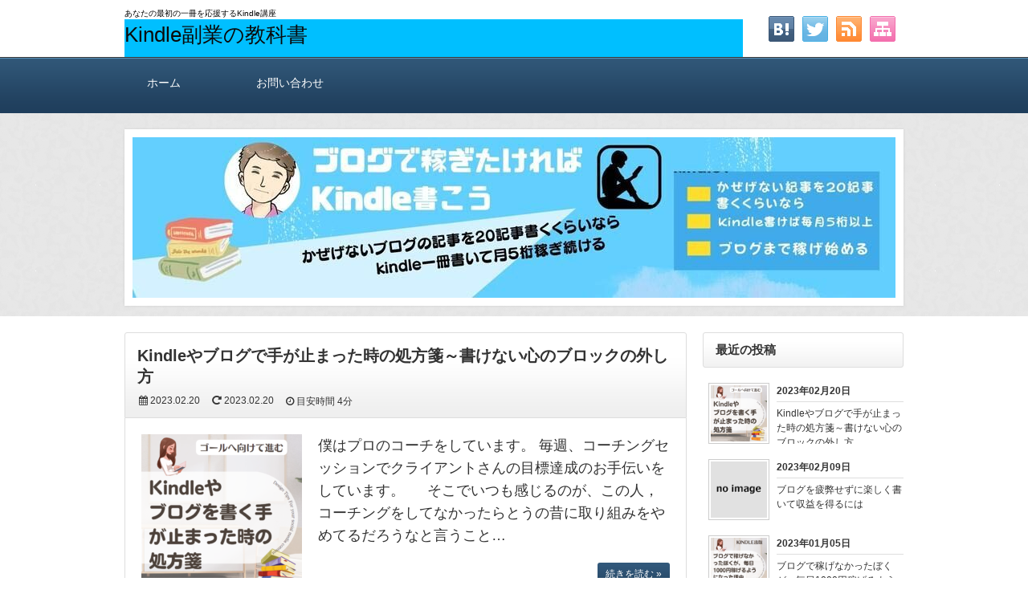

--- FILE ---
content_type: text/html; charset=UTF-8
request_url: https://conoblo.com/
body_size: 14623
content:
<!DOCTYPE html>
<html lang="ja"
	prefix="og: https://ogp.me/ns#" >
<head>
<!-- Global site tag (gtag.js) - Google Analytics -->
<script async src="https://www.googletagmanager.com/gtag/js?id=UA-125492109-1"></script>
<script>
  window.dataLayer = window.dataLayer || [];
  function gtag(){dataLayer.push(arguments);}
  gtag('js', new Date());

  gtag('config', 'UA-125492109-1');
</script>




<meta charset="UTF-8" />
<link rel='dns-prefetch' href='//ajax.googleapis.com' />
<link rel='dns-prefetch' href='//use.fontawesome.com' />
<link rel='dns-prefetch' href='//maxcdn.bootstrapcdn.com' />
<link rel="alternate" type="application/atom+xml" title="Kindle副業の教科書 Atom Feed" href="https://conoblo.com/feed/atom/" />
<link rel="alternate" type="application/rss+xml" title="Kindle副業の教科書 RSS Feed" href="https://conoblo.com/feed/" />
<link rel="shortcut icon" href="https://conoblo.com/wp-content/uploads/2018/09/fabicon-e1536367279913.png" />
<link rel="stylesheet" href="https://conoblo.com/wp-content/themes/7th_formula/style.css" type="text/css" />
<meta name="viewport" content="width=device-width,initial-scale=1.0">
<link rel="stylesheet" media="all" type="text/css" href="https://conoblo.com/wp-content/themes/7th_formula/tablet.css" />
<link rel="stylesheet" media="all" type="text/css" href="https://conoblo.com/wp-content/themes/7th_formula/smart.css" />
<link href="https://use.fontawesome.com/releases/v5.8.0/css/all.css" rel="stylesheet">
<link href="https://maxcdn.bootstrapcdn.com/font-awesome/4.7.0/css/font-awesome.min.css" rel="stylesheet">
<script src="https://ajax.googleapis.com/ajax/libs/jquery/3.2.1/jquery.min.js"></script>
<link href="https://conoblo.com/wp-content/themes/7th_formula/blue.css" rel="stylesheet" type="text/css" />
<link href="https://conoblo.com/wp-content/themes/7th_formula/shortcode.css" rel="stylesheet" type="text/css" />

<script type="text/javascript" src="https://conoblo.com/wp-content/themes/7th_formula/js/subMenu.js"></script>
<script type="text/javascript" src="https://conoblo.com/wp-content/themes/7th_formula/js/smoothscroll.js"></script>
<script src="https://apis.google.com/js/platform.js" async defer>
  {lang: 'ja'}
</script>

<meta name="description" content="あなたの最初の一冊を応援するKindle講座" />




<!-- OGP -->
<meta property="og:type" content="blog">
<meta property="og:image" content="https://conoblo.com/wp-content/uploads/2022/12/cropped-cropped-title-1.jpg">
<meta property="og:site_name" content="Kindle副業の教科書">
<meta property="og:locale" content="ja_JP" />
<meta property="og:description" content="あなたの最初の一冊を応援するKindle講座">
<meta property="og:title" content="Kindle副業の教科書">
<meta property="og:url" content="https://conoblo.com">
<meta name="twitter:domain" content="conoblo.com">
<meta name="twitter:card" content="summary_large_image" />
<!-- /OGP -->

<style type="text/css">
body {background: FAFAFA;}
h2{font-size: 26px;}
h2 a{color: #0a0a0a;}
#head_banner img {height: 220px;}
.econtent p, .econtent-i p, .econtent-s p, #center_box .textwidget p {
	font-size: 18px;
	margin-bottom: 10px;
}
.econtent, .econtent-i, .econtent-s, #center_box .textwidget {
	font-size: 18px;
}
#center_box .rankingvera p.catch, #center_box .rankingverb td p.catch {
	font-size: 20px;
}
.normal_box p:last-child, .in_img_box p:last-child, .in_img_box2 p:last-child, .Q_black p:last-child, .Q_blue p:last-child, .Q_green p:last-child, .Q_red p:last-child, .Q_pink p:last-child, .Q_orange p:last-child, .A_black p:last-child, .A_blue p:last-child, .A_green p:last-child, .A_red p:last-child, .A_pink p:last-child, .A_orange p:last-child, .Q01_black p:last-child, .Q01_blue p:last-child, .Q01_green p:last-child, .Q01_red p:last-child, .Q01_pink p:last-child, .Q01_orange p:last-child, .A01_black p:last-child, .A01_blue p:last-child, .A01_green p:last-child, .A01_red p:last-child, .A01_pink p:last-child, .A01_orange p:last-child, .fkds_black p:last-child, .fkds_blue p:last-child, .fkds_green p:last-child, .fkds_red p:last-child, .fkds_pink p:last-child, .fkds_orange p:last-child, .check_box_red_s, check_box_black_s p:last-child, .check_box_blue_s p:last-child, .check_box_green_s p:last-child, .check_box_pink_s p:last-child, .check_box_orange_s p:last-child, .check_box_red_r p:last-child, .check_box_black_r p:last-child, .check_box_blue_r p:last-child, .check_box_green_r p:last-child, .check_box_pink_r p:last-child, .check_box_orange_r p:last-child, .check_box_red_w p:last-child, .check_box_black_w p:last-child, .check_box_blue_w p:last-child, .check_box_green_w p:last-child, .check_box_pink_w p:last-child, .check_box_orange_w p:last-child, .point_box_red_s p:last-child, .point_box_black_s p:last-child, .point_box_blue_s p:last-child, .point_box_green_s p:last-child, .point_box_pink_s p:last-child, .point_box_orange_s p:last-child, .point_box_red_r p:last-child, .point_box_black_r p:last-child, .point_box_blue_r p:last-child, .point_box_green_r p:last-child, .point_box_pink_r p:last-child, .point_box_orange_r p:last-child, .point_box_red_w p:last-child, .point_box_black_w p:last-child, .point_box_blue_w p:last-child, .point_box_green_w p:last-child, .point_box_pink_w p:last-child, .point_box_orange_w p:last-child, .box01_black_body p:last-child, .box01_blue_body p:last-child, .box01_green_body p:last-child, .box01_red_body p:last-child, .box01_pink_body p:last-child, .box01_orange_body p:last-child, .box02_black_body p:last-child, .box02_blue_body p:last-child, .box02_green_body p:last-child, .box02_red_body p:last-child, .box02_pink_body p:last-child, .box02_orange_body p:last-child {
	margin-bottom: 0;
}
@media screen and (max-width: 768px){
#head_banner img{ height:auto}
}
</style>

<link href="https://conoblo.com/wp-content/themes/7th_formula/custam.css" rel="stylesheet" type="text/css" />



<title>Kindle副業の教科書 - あなたの最初の一冊を応援するKindle講座</title>

		<!-- All in One SEO 4.1.6.2 -->
		<meta name="description" content="あなたの最初の一冊を応援するKindle講座" />
		<meta name="robots" content="max-image-preview:large" />
		<link rel="canonical" href="https://conoblo.com/" />
		<link rel="next" href="https://conoblo.com/page/2/" />
		<meta property="og:locale" content="ja_JP" />
		<meta property="og:site_name" content="Kindle副業の教科書 - あなたの最初の一冊を応援するKindle講座" />
		<meta property="og:type" content="website" />
		<meta property="og:title" content="Kindle副業の教科書 - あなたの最初の一冊を応援するKindle講座" />
		<meta property="og:description" content="あなたの最初の一冊を応援するKindle講座" />
		<meta property="og:url" content="https://conoblo.com/" />
		<meta name="twitter:card" content="summary" />
		<meta name="twitter:site" content="@conoblo" />
		<meta name="twitter:title" content="Kindle副業の教科書 - あなたの最初の一冊を応援するKindle講座" />
		<meta name="twitter:description" content="あなたの最初の一冊を応援するKindle講座" />
		<meta name="twitter:creator" content="@conoblo" />
		<meta name="twitter:image" content="https://conoblo.com/wp-content/uploads/2023/02/image-4.png" />
		<script type="application/ld+json" class="aioseo-schema">
			{"@context":"https:\/\/schema.org","@graph":[{"@type":"WebSite","@id":"https:\/\/conoblo.com\/#website","url":"https:\/\/conoblo.com\/","name":"Kindle\u526f\u696d\u306e\u6559\u79d1\u66f8","description":"\u3042\u306a\u305f\u306e\u6700\u521d\u306e\u4e00\u518a\u3092\u5fdc\u63f4\u3059\u308bKindle\u8b1b\u5ea7","inLanguage":"ja","publisher":{"@id":"https:\/\/conoblo.com\/#organization"},"potentialAction":{"@type":"SearchAction","target":{"@type":"EntryPoint","urlTemplate":"https:\/\/conoblo.com\/?s={search_term_string}"},"query-input":"required name=search_term_string"}},{"@type":"Organization","@id":"https:\/\/conoblo.com\/#organization","name":"\u307b\u3069\u3088\u3044\u52aa\u529b\u3067\u7121\u7406\u306a\u304f\u7a3c\u3050\u30a2\u30c9\u30bb\u30f3\u30b9\u30d6\u30ed\u30b0","url":"https:\/\/conoblo.com\/","sameAs":["https:\/\/twitter.com\/conoblo"]},{"@type":"BreadcrumbList","@id":"https:\/\/conoblo.com\/#breadcrumblist","itemListElement":[{"@type":"ListItem","@id":"https:\/\/conoblo.com\/#listItem","position":1,"item":{"@type":"WebPage","@id":"https:\/\/conoblo.com\/","name":"\u30db\u30fc\u30e0","description":"\u3042\u306a\u305f\u306e\u6700\u521d\u306e\u4e00\u518a\u3092\u5fdc\u63f4\u3059\u308bKindle\u8b1b\u5ea7","url":"https:\/\/conoblo.com\/"}}]},{"@type":"CollectionPage","@id":"https:\/\/conoblo.com\/#collectionpage","url":"https:\/\/conoblo.com\/","name":"Kindle\u526f\u696d\u306e\u6559\u79d1\u66f8 - \u3042\u306a\u305f\u306e\u6700\u521d\u306e\u4e00\u518a\u3092\u5fdc\u63f4\u3059\u308bKindle\u8b1b\u5ea7","description":"\u3042\u306a\u305f\u306e\u6700\u521d\u306e\u4e00\u518a\u3092\u5fdc\u63f4\u3059\u308bKindle\u8b1b\u5ea7","inLanguage":"ja","isPartOf":{"@id":"https:\/\/conoblo.com\/#website"},"breadcrumb":{"@id":"https:\/\/conoblo.com\/#breadcrumblist"},"about":{"@id":"https:\/\/conoblo.com\/#organization"}}]}
		</script>
		<!-- All in One SEO -->

<link rel='dns-prefetch' href='//webfonts.xserver.jp' />
<link rel='dns-prefetch' href='//s.w.org' />
		<script type="text/javascript">
			window._wpemojiSettings = {"baseUrl":"https:\/\/s.w.org\/images\/core\/emoji\/13.0.1\/72x72\/","ext":".png","svgUrl":"https:\/\/s.w.org\/images\/core\/emoji\/13.0.1\/svg\/","svgExt":".svg","source":{"concatemoji":"https:\/\/conoblo.com\/wp-includes\/js\/wp-emoji-release.min.js?ver=5.7.14"}};
			!function(e,a,t){var n,r,o,i=a.createElement("canvas"),p=i.getContext&&i.getContext("2d");function s(e,t){var a=String.fromCharCode;p.clearRect(0,0,i.width,i.height),p.fillText(a.apply(this,e),0,0);e=i.toDataURL();return p.clearRect(0,0,i.width,i.height),p.fillText(a.apply(this,t),0,0),e===i.toDataURL()}function c(e){var t=a.createElement("script");t.src=e,t.defer=t.type="text/javascript",a.getElementsByTagName("head")[0].appendChild(t)}for(o=Array("flag","emoji"),t.supports={everything:!0,everythingExceptFlag:!0},r=0;r<o.length;r++)t.supports[o[r]]=function(e){if(!p||!p.fillText)return!1;switch(p.textBaseline="top",p.font="600 32px Arial",e){case"flag":return s([127987,65039,8205,9895,65039],[127987,65039,8203,9895,65039])?!1:!s([55356,56826,55356,56819],[55356,56826,8203,55356,56819])&&!s([55356,57332,56128,56423,56128,56418,56128,56421,56128,56430,56128,56423,56128,56447],[55356,57332,8203,56128,56423,8203,56128,56418,8203,56128,56421,8203,56128,56430,8203,56128,56423,8203,56128,56447]);case"emoji":return!s([55357,56424,8205,55356,57212],[55357,56424,8203,55356,57212])}return!1}(o[r]),t.supports.everything=t.supports.everything&&t.supports[o[r]],"flag"!==o[r]&&(t.supports.everythingExceptFlag=t.supports.everythingExceptFlag&&t.supports[o[r]]);t.supports.everythingExceptFlag=t.supports.everythingExceptFlag&&!t.supports.flag,t.DOMReady=!1,t.readyCallback=function(){t.DOMReady=!0},t.supports.everything||(n=function(){t.readyCallback()},a.addEventListener?(a.addEventListener("DOMContentLoaded",n,!1),e.addEventListener("load",n,!1)):(e.attachEvent("onload",n),a.attachEvent("onreadystatechange",function(){"complete"===a.readyState&&t.readyCallback()})),(n=t.source||{}).concatemoji?c(n.concatemoji):n.wpemoji&&n.twemoji&&(c(n.twemoji),c(n.wpemoji)))}(window,document,window._wpemojiSettings);
		</script>
		<style type="text/css">
img.wp-smiley,
img.emoji {
	display: inline !important;
	border: none !important;
	box-shadow: none !important;
	height: 1em !important;
	width: 1em !important;
	margin: 0 .07em !important;
	vertical-align: -0.1em !important;
	background: none !important;
	padding: 0 !important;
}
</style>
	<link rel='stylesheet' id='wp-block-library-css'  href='https://conoblo.com/wp-content/plugins/gutenberg/build/block-library/style.css?ver=1596336971' type='text/css' media='all' />
<link rel='stylesheet' id='quads-style-css-css'  href='https://conoblo.com/wp-content/plugins/quick-adsense-reloaded/includes/gutenberg/dist/blocks.style.build.css?ver=2.0.25.2' type='text/css' media='all' />
<style id='global-styles-inline-css' type='text/css'>
:root {
	--wp--preset--color--black: #000000;
	--wp--preset--color--cyan-bluish-gray: #abb8c3;
	--wp--preset--color--light-green-cyan: #7bdcb5;
	--wp--preset--color--luminous-vivid-amber: #fcb900;
	--wp--preset--color--luminous-vivid-orange: #ff6900;
	--wp--preset--color--pale-cyan-blue: #8ed1fc;
	--wp--preset--color--pale-pink: #f78da7;
	--wp--preset--color--vivid-cyan-blue: #0693e3;
	--wp--preset--color--vivid-green-cyan: #00d084;
	--wp--preset--color--vivid-purple: #9b51e0;
	--wp--preset--color--vivid-red: #cf2e2e;
	--wp--preset--color--white: #ffffff;
	--wp--preset--font-size--small: 13;
	--wp--preset--font-size--normal: 16;
	--wp--preset--font-size--medium: 20;
	--wp--preset--font-size--large: 36;
	--wp--preset--font-size--huge: 48;
	--wp--preset--gradient--blush-bordeaux: linear-gradient(135deg,rgb(254,205,165) 0%,rgb(254,45,45) 50%,rgb(107,0,62) 100%);
	--wp--preset--gradient--blush-light-purple: linear-gradient(135deg,rgb(255,206,236) 0%,rgb(152,150,240) 100%);
	--wp--preset--gradient--cool-to-warm-spectrum: linear-gradient(135deg,rgb(74,234,220) 0%,rgb(151,120,209) 20%,rgb(207,42,186) 40%,rgb(238,44,130) 60%,rgb(251,105,98) 80%,rgb(254,248,76) 100%);
	--wp--preset--gradient--electric-grass: linear-gradient(135deg,rgb(202,248,128) 0%,rgb(113,206,126) 100%);
	--wp--preset--gradient--light-green-cyan-to-vivid-green-cyan: linear-gradient(135deg,rgb(122,220,180) 0%,rgb(0,208,130) 100%);
	--wp--preset--gradient--luminous-dusk: linear-gradient(135deg,rgb(255,203,112) 0%,rgb(199,81,192) 50%,rgb(65,88,208) 100%);
	--wp--preset--gradient--luminous-vivid-amber-to-luminous-vivid-orange: linear-gradient(135deg,rgba(252,185,0,1) 0%,rgba(255,105,0,1) 100%);
	--wp--preset--gradient--luminous-vivid-orange-to-vivid-red: linear-gradient(135deg,rgba(255,105,0,1) 0%,rgb(207,46,46) 100%);
	--wp--preset--gradient--midnight: linear-gradient(135deg,rgb(2,3,129) 0%,rgb(40,116,252) 100%);
	--wp--preset--gradient--pale-ocean: linear-gradient(135deg,rgb(255,245,203) 0%,rgb(182,227,212) 50%,rgb(51,167,181) 100%);
	--wp--preset--gradient--very-light-gray-to-cyan-bluish-gray: linear-gradient(135deg,rgb(238,238,238) 0%,rgb(169,184,195) 100%);
	--wp--preset--gradient--vivid-cyan-blue-to-vivid-purple: linear-gradient(135deg,rgba(6,147,227,1) 0%,rgb(155,81,224) 100%);
}

</style>
<link rel='stylesheet' id='dashicons-css'  href='https://conoblo.com/wp-includes/css/dashicons.min.css?ver=5.7.14' type='text/css' media='all' />
<link rel='stylesheet' id='post-views-counter-frontend-css'  href='https://conoblo.com/wp-content/plugins/post-views-counter/css/frontend.css?ver=1.3.1' type='text/css' media='all' />
<link rel='stylesheet' id='toc-screen-css'  href='https://conoblo.com/wp-content/plugins/table-of-contents-plus/screen.min.css?ver=1509' type='text/css' media='all' />
<link rel='stylesheet' id='wordpress-popular-posts-css-css'  href='https://conoblo.com/wp-content/plugins/wordpress-popular-posts/assets/css/wpp.css?ver=5.2.4' type='text/css' media='all' />
<style id='quads-styles-inline-css' type='text/css'>
.quads-ad-label { font-size: 12px; text-align: center; color: #333;}
</style>
<script type='text/javascript' src='https://conoblo.com/wp-includes/js/jquery/jquery.min.js?ver=3.5.1' id='jquery-core-js'></script>
<script type='text/javascript' src='https://conoblo.com/wp-includes/js/jquery/jquery-migrate.min.js?ver=3.3.2' id='jquery-migrate-js'></script>
<script type='text/javascript' src='//webfonts.xserver.jp/js/xserver.js?ver=1.2.1' id='typesquare_std-js'></script>
<script type='application/json' id='wpp-json'>
{"sampling_active":0,"sampling_rate":100,"ajax_url":"https:\/\/conoblo.com\/wp-json\/wordpress-popular-posts\/v1\/popular-posts","ID":0,"token":"0c37671732","lang":0,"debug":0}
</script>
<script type='text/javascript' src='https://conoblo.com/wp-content/plugins/wordpress-popular-posts/assets/js/wpp.min.js?ver=5.2.4' id='wpp-js-js'></script>
<link rel="https://api.w.org/" href="https://conoblo.com/wp-json/" /><link rel="EditURI" type="application/rsd+xml" title="RSD" href="https://conoblo.com/xmlrpc.php?rsd" />
<link rel="wlwmanifest" type="application/wlwmanifest+xml" href="https://conoblo.com/wp-includes/wlwmanifest.xml" /> 

<link rel="stylesheet" href="https://conoblo.com/wp-content/plugins/count-per-day/counter.css" type="text/css" />
<style type="text/css">div#toc_container {width: 75%;}</style><script type='text/javascript'>document.cookie = 'quads_browser_width='+screen.width;</script><style type="text/css">.recentcomments a{display:inline !important;padding:0 !important;margin:0 !important;}</style><link rel="icon" href="https://conoblo.com/wp-content/uploads/2018/09/cropped-fabicon-e1536367279913-32x32.png" sizes="32x32" />
<link rel="icon" href="https://conoblo.com/wp-content/uploads/2018/09/cropped-fabicon-e1536367279913-192x192.png" sizes="192x192" />
<link rel="apple-touch-icon" href="https://conoblo.com/wp-content/uploads/2018/09/cropped-fabicon-e1536367279913-180x180.png" />
<meta name="msapplication-TileImage" content="https://conoblo.com/wp-content/uploads/2018/09/cropped-fabicon-e1536367279913-270x270.png" />
		<style type="text/css" id="wp-custom-css">
			h2 {
color: #FFFFFF;
background: #00bfff;
}
h3 {

}		</style>
		</head>
<body>



<!--ヘッダー開始-->
<div id="header">
<div id="head_box">
<div id="head_box_in">
<h1>
あなたの最初の一冊を応援するKindle講座</h1>

<!--タイトル開始-->
<h2><a href="https://conoblo.com">Kindle副業の教科書</a></h2>
<!--タイトル終了-->

</div>

<!--ソーシャルボタン等開始-->
<div id="social_box">
<ul>
<li><a href="https://conoblo.com/sitemap"><img src="https://conoblo.com/wp-content/themes/7th_formula/img/sitemap.png" /></a></li>
<li><a href="https://conoblo.com/feed/atom/" target="_blank"><img src="https://conoblo.com/wp-content/themes/7th_formula/img/rss.png" /></a></li>
<li><a href="https://twitter.com/share?url=https://conoblo.com&text=Kindle副業の教科書" target="blank"><img src="https://conoblo.com/wp-content/themes/7th_formula/img/twitter.png" /></a></li>
<li><a href="//b.hatena.ne.jp/add?mode=confirm&url=https://conoblo.com&title=Kindle%E3%82%84%E3%83%96%E3%83%AD%E3%82%B0%E3%81%A7%E6%89%8B%E3%81%8C%E6%AD%A2%E3%81%BE%E3%81%A3%E3%81%9F%E6%99%82%E3%81%AE%E5%87%A6%E6%96%B9%E7%AE%8B%EF%BD%9E%E6%9B%B8%E3%81%91%E3%81%AA%E3%81%84%E5%BF%83%E3%81%AE%E3%83%96%E3%83%AD%E3%83%83%E3%82%AF%E3%81%AE%E5%A4%96%E3%81%97%E6%96%B9%20%2d%20No%2e1026" target="_blank"><img src="https://conoblo.com/wp-content/themes/7th_formula/img/hatena.png" /></a></li>
</ul>
</div>
<!--ソーシャルボタン等終了-->

</div>
</div>
<!--ヘッダー終了-->

	
<!--グローバルナビゲーション開始-->
<div id="naviall">	
<div id="gnavi"><div class="menu-%e3%83%96%e3%83%ad%e3%82%b0%e3%83%a1%e3%83%8b%e3%83%a5%e3%83%bc-container"><ul id="menu-%e3%83%96%e3%83%ad%e3%82%b0%e3%83%a1%e3%83%8b%e3%83%a5%e3%83%bc" class="menu"><li class="menu-item menu-item-type-custom menu-item-object-custom current-menu-item current_page_item menu-item-home menu-item-738"><a href="https://conoblo.com/" aria-current="page">ホーム<span class='abc'></span></a></li>
<li class="menu-item menu-item-type-post_type menu-item-object-page menu-item-281"><a href="https://conoblo.com/%e3%81%8a%e5%95%8f%e3%81%84%e5%90%88%e3%82%8f%e3%81%9b/">お問い合わせ<span class='abc'></span></a></li>
</ul></div></div>
<div id="bnavi"><div class="menu-%e3%83%96%e3%83%ad%e3%82%b0%e3%83%a1%e3%83%8b%e3%83%a5%e3%83%bc-container"><ul id="menu-%e3%83%96%e3%83%ad%e3%82%b0%e3%83%a1%e3%83%8b%e3%83%a5%e3%83%bc-1" class="menu"><li class="menu-item menu-item-type-custom menu-item-object-custom current-menu-item current_page_item menu-item-home menu-item-738"><a href="https://conoblo.com/" aria-current="page">ホーム<span class='abc'></span></a></li>
<li class="menu-item menu-item-type-post_type menu-item-object-page menu-item-281"><a href="https://conoblo.com/%e3%81%8a%e5%95%8f%e3%81%84%e5%90%88%e3%82%8f%e3%81%9b/">お問い合わせ<span class='abc'></span></a></li>
</ul></div></div>
</div>
	
<div id="dro_navi">
  <div id="nav-dr">
      <input id="nav-in" type="checkbox" class="nav-unsh">
      <label id="nav-op" for="nav-in"><span></span></label>
      <label class="nav-unsh" id="nav-cl" for="nav-in"></label>
      <div id="nav-con">
<nav id="menu" class="togmenu">
<div id="gnavi_box">
<div id="nav_clo">　メニュー<label id="nav-op" for="nav-in"><span></span><span></span></label></div>
<div class="menu-%e3%83%96%e3%83%ad%e3%82%b0%e3%83%a1%e3%83%8b%e3%83%a5%e3%83%bc-container"><ul id="menu-%e3%83%96%e3%83%ad%e3%82%b0%e3%83%a1%e3%83%8b%e3%83%a5%e3%83%bc-2" class="menu"><li class="menu-item menu-item-type-custom menu-item-object-custom current-menu-item current_page_item menu-item-home menu-item-738"><a href="https://conoblo.com/" aria-current="page">ホーム<span class='abc'></span></a></li>
<li class="menu-item menu-item-type-post_type menu-item-object-page menu-item-281"><a href="https://conoblo.com/%e3%81%8a%e5%95%8f%e3%81%84%e5%90%88%e3%82%8f%e3%81%9b/">お問い合わせ<span class='abc'></span></a></li>
</ul></div></div>
</nav>
</div>
</div>
</div>
<!--グローバルナビゲーション終了-->
	

<!--バナー開始-->
<div id="head_banner">
<a href="https://conoblo.com"><img src="https://conoblo.com/wp-content/uploads/2022/12/cropped-cropped-title-1.jpg" /></a>
<p style="height: 10px;">&nbsp;</p>
</div>
<!--バナー終了-->


<div id="fb-root"></div>
<script>(function(d, s, id) {
  var js, fjs = d.getElementsByTagName(s)[0];
  if (d.getElementById(id)) return;
  js = d.createElement(s); js.id = id;
  js.src = "//connect.facebook.net/ja_JP/sdk.js#xfbml=1&version=v2.7";
  fjs.parentNode.insertBefore(js, fjs);
}(document, 'script', 'facebook-jssdk'));</script>
<div id="wrapper2r">


<!--メインエリア開始-->
<div id="center_box">



<!-- 記事枠開始 -->
<div class="content_frame">
<div class="title_area">

<!-- 記事開始 -->
<h3 class="entry-title"><a href="https://conoblo.com/tegatomaru/">Kindleやブログで手が止まった時の処方箋～書けない心のブロックの外し方</a></h3>
<!-- 読了＆日付開始 -->
<div class="title_area_bottom">
<div class="date_time"><time datetime="2023-02-20" pubdate><i class="fa fa-calendar" aria-hidden="true"></i>
2023.02.20</time></div>
<div class="date_time"><time datetime="2023-02-20"><i class="fas fa-redo-alt"></i>
2023.02.20</time></div>
<div class="left_time">
<i class="fa fa-clock-o" aria-hidden="true"></i> 目安時間
<span class="bb_time">4分</span>
</div>
</div>
<!-- 読了＆日付終了 -->
</div>

<div class="econtent">

<!-- アイキャッチ画像開始 -->
<div class="eye-catch-img"><img width="200" height="200" src="https://conoblo.com/wp-content/uploads/2023/02/image-4-200x200.png" class="attachment-200x200 size-200x200 wp-post-image" alt="" loading="lazy" srcset="https://conoblo.com/wp-content/uploads/2023/02/image-4-200x200.png 200w, https://conoblo.com/wp-content/uploads/2023/02/image-4-300x300.png 300w, https://conoblo.com/wp-content/uploads/2023/02/image-4-150x150.png 150w, https://conoblo.com/wp-content/uploads/2023/02/image-4.png 685w" sizes="(max-width: 200px) 100vw, 200px" /></div>
<!-- アイキャッチ画像終了 -->

<!-- 記事本文開始 -->
<p>僕はプロのコーチをしています。 毎週、コーチングセッションでクライアントさんの目標達成のお手伝いをしています。 　 そこでいつも感じるのが、この人，コーチングをしてなかったらとうの昔に取り組みをやめてるだろうなと言うこと&#8230;</p>
<div class="more-link"><a href="https://conoblo.com/tegatomaru/">続きを読む&nbsp;&raquo;</a></div>
<!-- 記事本文終了 -->

<!-- ソーシャルボタン開始 -->
<ul class="sns_button clearfix">

<li>
<!-- Facebook Button -->
<div class="fb-share-button" data-href="https://conoblo.com/tegatomaru/" data-layout="box_count" data-size="large" data-mobile-iframe="true"><a class="fb-xfbml-parse-ignore" target="_blank" href="https://www.facebook.com/sharer/sharer.php?u=https://conoblo.com/tegatomaru/2Fmembersp%2F&amp;src=sdkpreparse">シェア</a></div>
</li>

<li>
<!-- Twitter Button -->
<a href="//twitter.com/share?url=https://conoblo.com/tegatomaru/&text=Kindleやブログで手が止まった時の処方箋～書けない心のブロックの外し方" onClick="window.open(encodeURI(decodeURI(this.href)), 'tweetwindow', 'width=650, height=470, personalbar=0, toolbar=0, scrollbars=1, sizable=1'); return false;"><img src="https://conoblo.com/wp-content/themes/7th_formula/img/twitter_m.png" alt="twitterへのtweet" /></a></li>

<li>
<!-- Hatena Button -->
<a href="//b.hatena.ne.jp/add?mode=confirm&url=https://conoblo.com/tegatomaru/" onClick="window.open(encodeURI(decodeURI(this.href)), 'hatenawindow', 'width=650, height=470, personalbar=0, toolbar=0, scrollbars=1, sizable=1'); return false;"><img src="https://conoblo.com/wp-content/themes/7th_formula/img/hatebu_m.gif" alt="はてなブックマーク" /></a>
</li>

</ul>
<!-- ソーシャルボタン終了-->

</div>
<!-- 記事終了 -->
</div>
<!-- 記事枠終了 -->

<div class="sns_tag_box">
<!-- その他タグ一覧開始 -->
<div class="tag_box">
<p><span class="cate_cate"><a href="https://conoblo.com/category/kindle%e3%81%a7%e7%a8%bc%e3%81%90/" rel="category tag">Kindleで稼ぐ</a></span>
</span></p>
</div>
<!-- その他タグ一覧終了 -->
</div>

<!-- 記事枠開始 -->
<div class="content_frame">
<div class="title_area">

<!-- 記事開始 -->
<h3 class="entry-title"><a href="https://conoblo.com/blog-tanoshi/">ブログを疲弊せずに楽しく書いて収益を得るには</a></h3>
<!-- 読了＆日付開始 -->
<div class="title_area_bottom">
<div class="date_time"><time datetime="2023-02-9" pubdate><i class="fa fa-calendar" aria-hidden="true"></i>
2023.02.09</time></div>
<div class="date_time"><time datetime="2023-02-9"><i class="fas fa-redo-alt"></i>
2023.02.09</time></div>
<div class="left_time">
<i class="fa fa-clock-o" aria-hidden="true"></i> 目安時間
<span class="bb_time">5分</span>
</div>
</div>
<!-- 読了＆日付終了 -->
</div>

<div class="econtent">

<!-- アイキャッチ画像開始 -->
<div class="eye-catch-img"></div>
<!-- アイキャッチ画像終了 -->

<!-- 記事本文開始 -->
<p>キンドルテーマについてのzoom相談 Kindle Meisterの作者あゆさんにズームによる相談をお願いしました。 Kindle Meisterのユーザーサイトから申請するようになっていました。フォームに依頼事項を書き&#8230;</p>
<div class="more-link"><a href="https://conoblo.com/blog-tanoshi/">続きを読む&nbsp;&raquo;</a></div>
<!-- 記事本文終了 -->

<!-- ソーシャルボタン開始 -->
<ul class="sns_button clearfix">

<li>
<!-- Facebook Button -->
<div class="fb-share-button" data-href="https://conoblo.com/blog-tanoshi/" data-layout="box_count" data-size="large" data-mobile-iframe="true"><a class="fb-xfbml-parse-ignore" target="_blank" href="https://www.facebook.com/sharer/sharer.php?u=https://conoblo.com/blog-tanoshi/2Fmembersp%2F&amp;src=sdkpreparse">シェア</a></div>
</li>

<li>
<!-- Twitter Button -->
<a href="//twitter.com/share?url=https://conoblo.com/blog-tanoshi/&text=ブログを疲弊せずに楽しく書いて収益を得るには" onClick="window.open(encodeURI(decodeURI(this.href)), 'tweetwindow', 'width=650, height=470, personalbar=0, toolbar=0, scrollbars=1, sizable=1'); return false;"><img src="https://conoblo.com/wp-content/themes/7th_formula/img/twitter_m.png" alt="twitterへのtweet" /></a></li>

<li>
<!-- Hatena Button -->
<a href="//b.hatena.ne.jp/add?mode=confirm&url=https://conoblo.com/blog-tanoshi/" onClick="window.open(encodeURI(decodeURI(this.href)), 'hatenawindow', 'width=650, height=470, personalbar=0, toolbar=0, scrollbars=1, sizable=1'); return false;"><img src="https://conoblo.com/wp-content/themes/7th_formula/img/hatebu_m.gif" alt="はてなブックマーク" /></a>
</li>

</ul>
<!-- ソーシャルボタン終了-->

</div>
<!-- 記事終了 -->
</div>
<!-- 記事枠終了 -->

<div class="sns_tag_box">
<!-- その他タグ一覧開始 -->
<div class="tag_box">
<p><span class="cate_cate"><a href="https://conoblo.com/category/blog/6chisiki/" rel="category tag">6 ブログ運営の知識</a></span>
</span></p>
</div>
<!-- その他タグ一覧終了 -->
</div>

<!-- 記事枠開始 -->
<div class="content_frame">
<div class="title_area">

<!-- 記事開始 -->
<h3 class="entry-title"><a href="https://conoblo.com/daylu-1000/">ブログで稼げなかったぼくが，毎日1000円稼げるようになった理由</a></h3>
<!-- 読了＆日付開始 -->
<div class="title_area_bottom">
<div class="date_time"><time datetime="2023-01-5" pubdate><i class="fa fa-calendar" aria-hidden="true"></i>
2023.01.05</time></div>
<div class="date_time"><time datetime="2023-01-5"><i class="fas fa-redo-alt"></i>
2023.01.05</time></div>
<div class="left_time">
<i class="fa fa-clock-o" aria-hidden="true"></i> 目安時間
<span class="bb_time">5分</span>
</div>
</div>
<!-- 読了＆日付終了 -->
</div>

<div class="econtent">

<!-- アイキャッチ画像開始 -->
<div class="eye-catch-img"><img width="200" height="200" src="https://conoblo.com/wp-content/uploads/2023/01/image-200x200.png" class="attachment-200x200 size-200x200 wp-post-image" alt="" loading="lazy" srcset="https://conoblo.com/wp-content/uploads/2023/01/image-200x200.png 200w, https://conoblo.com/wp-content/uploads/2023/01/image-300x298.png 300w, https://conoblo.com/wp-content/uploads/2023/01/image-150x150.png 150w, https://conoblo.com/wp-content/uploads/2023/01/image.png 590w" sizes="(max-width: 200px) 100vw, 200px" /></div>
<!-- アイキャッチ画像終了 -->

<!-- 記事本文開始 -->
<p>今日は，Kindle出版の良さについてお話しします。 　 ブログで稼げなかった私が・・・ Kindleで稼げるようになる前，ぼくは毎日アドセンスブログを書いていました。 数稽古のつもりで毎日書いていました。 　 教材によ&#8230;</p>
<div class="more-link"><a href="https://conoblo.com/daylu-1000/">続きを読む&nbsp;&raquo;</a></div>
<!-- 記事本文終了 -->

<!-- ソーシャルボタン開始 -->
<ul class="sns_button clearfix">

<li>
<!-- Facebook Button -->
<div class="fb-share-button" data-href="https://conoblo.com/daylu-1000/" data-layout="box_count" data-size="large" data-mobile-iframe="true"><a class="fb-xfbml-parse-ignore" target="_blank" href="https://www.facebook.com/sharer/sharer.php?u=https://conoblo.com/daylu-1000/2Fmembersp%2F&amp;src=sdkpreparse">シェア</a></div>
</li>

<li>
<!-- Twitter Button -->
<a href="//twitter.com/share?url=https://conoblo.com/daylu-1000/&text=ブログで稼げなかったぼくが，毎日1000円稼げるようになった理由" onClick="window.open(encodeURI(decodeURI(this.href)), 'tweetwindow', 'width=650, height=470, personalbar=0, toolbar=0, scrollbars=1, sizable=1'); return false;"><img src="https://conoblo.com/wp-content/themes/7th_formula/img/twitter_m.png" alt="twitterへのtweet" /></a></li>

<li>
<!-- Hatena Button -->
<a href="//b.hatena.ne.jp/add?mode=confirm&url=https://conoblo.com/daylu-1000/" onClick="window.open(encodeURI(decodeURI(this.href)), 'hatenawindow', 'width=650, height=470, personalbar=0, toolbar=0, scrollbars=1, sizable=1'); return false;"><img src="https://conoblo.com/wp-content/themes/7th_formula/img/hatebu_m.gif" alt="はてなブックマーク" /></a>
</li>

</ul>
<!-- ソーシャルボタン終了-->

</div>
<!-- 記事終了 -->
</div>
<!-- 記事枠終了 -->

<div class="sns_tag_box">
<!-- その他タグ一覧開始 -->
<div class="tag_box">
<p><span class="cate_cate"><a href="https://conoblo.com/category/blog/6chisiki/" rel="category tag">6 ブログ運営の知識</a>&nbsp;<a href="https://conoblo.com/category/kindle%e3%81%a7%e7%a8%bc%e3%81%90/" rel="category tag">Kindleで稼ぐ</a></span>
</span></p>
</div>
<!-- その他タグ一覧終了 -->
</div>

<!-- 記事枠開始 -->
<div class="content_frame">
<div class="title_area">

<!-- 記事開始 -->
<h3 class="entry-title"><a href="https://conoblo.com/kindlemeister-2/">出版にあたり護るべきルールに従った王道の手法　KindleMeister</a></h3>
<!-- 読了＆日付開始 -->
<div class="title_area_bottom">
<div class="date_time"><time datetime="2023-01-3" pubdate><i class="fa fa-calendar" aria-hidden="true"></i>
2023.01.03</time></div>
<div class="date_time"><time datetime="2023-01-3"><i class="fas fa-redo-alt"></i>
2023.01.03</time></div>
<div class="left_time">
<i class="fa fa-clock-o" aria-hidden="true"></i> 目安時間
<span class="bb_time">6分</span>
</div>
</div>
<!-- 読了＆日付終了 -->
</div>

<div class="econtent">

<!-- アイキャッチ画像開始 -->
<div class="eye-catch-img"><img width="200" height="200" src="https://conoblo.com/wp-content/uploads/2022/12/image-200x200.png" class="attachment-200x200 size-200x200 wp-post-image" alt="" loading="lazy" srcset="https://conoblo.com/wp-content/uploads/2022/12/image-200x200.png 200w, https://conoblo.com/wp-content/uploads/2022/12/image-150x150.png 150w" sizes="(max-width: 200px) 100vw, 200px" /></div>
<!-- アイキャッチ画像終了 -->

<!-- 記事本文開始 -->
<p>あけましておめでとうございます。 あーるです。 お正月ですが，メリハリをつけながら，平常運行で進んでいました。 　 今年は，これまで別の名前で出版してきたKindle本の経験を一度リセットし，「あーる」の名前で初めてKi&#8230;</p>
<div class="more-link"><a href="https://conoblo.com/kindlemeister-2/">続きを読む&nbsp;&raquo;</a></div>
<!-- 記事本文終了 -->

<!-- ソーシャルボタン開始 -->
<ul class="sns_button clearfix">

<li>
<!-- Facebook Button -->
<div class="fb-share-button" data-href="https://conoblo.com/kindlemeister-2/" data-layout="box_count" data-size="large" data-mobile-iframe="true"><a class="fb-xfbml-parse-ignore" target="_blank" href="https://www.facebook.com/sharer/sharer.php?u=https://conoblo.com/kindlemeister-2/2Fmembersp%2F&amp;src=sdkpreparse">シェア</a></div>
</li>

<li>
<!-- Twitter Button -->
<a href="//twitter.com/share?url=https://conoblo.com/kindlemeister-2/&text=出版にあたり護るべきルールに従った王道の手法　KindleMeister" onClick="window.open(encodeURI(decodeURI(this.href)), 'tweetwindow', 'width=650, height=470, personalbar=0, toolbar=0, scrollbars=1, sizable=1'); return false;"><img src="https://conoblo.com/wp-content/themes/7th_formula/img/twitter_m.png" alt="twitterへのtweet" /></a></li>

<li>
<!-- Hatena Button -->
<a href="//b.hatena.ne.jp/add?mode=confirm&url=https://conoblo.com/kindlemeister-2/" onClick="window.open(encodeURI(decodeURI(this.href)), 'hatenawindow', 'width=650, height=470, personalbar=0, toolbar=0, scrollbars=1, sizable=1'); return false;"><img src="https://conoblo.com/wp-content/themes/7th_formula/img/hatebu_m.gif" alt="はてなブックマーク" /></a>
</li>

</ul>
<!-- ソーシャルボタン終了-->

</div>
<!-- 記事終了 -->
</div>
<!-- 記事枠終了 -->

<div class="sns_tag_box">
<!-- その他タグ一覧開始 -->
<div class="tag_box">
<p><span class="cate_cate"><a href="https://conoblo.com/category/blog/6chisiki/" rel="category tag">6 ブログ運営の知識</a>&nbsp;<a href="https://conoblo.com/category/kindle%e3%81%a7%e7%a8%bc%e3%81%90/" rel="category tag">Kindleで稼ぐ</a></span>
</span></p>
</div>
<!-- その他タグ一覧終了 -->
</div>

<!-- 記事枠開始 -->
<div class="content_frame">
<div class="title_area">

<!-- 記事開始 -->
<h3 class="entry-title"><a href="https://conoblo.com/kindlemeister-basic/">KindleMeister Basicのレビューをはじめます</a></h3>
<!-- 読了＆日付開始 -->
<div class="title_area_bottom">
<div class="date_time"><time datetime="2022-12-31" pubdate><i class="fa fa-calendar" aria-hidden="true"></i>
2022.12.31</time></div>
<div class="date_time"><time datetime="2022-12-31"><i class="fas fa-redo-alt"></i>
2022.12.31</time></div>
<div class="left_time">
<i class="fa fa-clock-o" aria-hidden="true"></i> 目安時間
<span class="bb_time">3分</span>
</div>
</div>
<!-- 読了＆日付終了 -->
</div>

<div class="econtent">

<!-- アイキャッチ画像開始 -->
<div class="eye-catch-img"><img width="200" height="200" src="https://conoblo.com/wp-content/uploads/2022/12/image-200x200.png" class="attachment-200x200 size-200x200 wp-post-image" alt="" loading="lazy" srcset="https://conoblo.com/wp-content/uploads/2022/12/image-200x200.png 200w, https://conoblo.com/wp-content/uploads/2022/12/image-150x150.png 150w" sizes="(max-width: 200px) 100vw, 200px" /></div>
<!-- アイキャッチ画像終了 -->

<!-- 記事本文開始 -->
<p>僕は，これまでKindleで６冊の本を書いてきました。 毎月，放置で３～４万円収益を得ています。 Kindle本は，書けば書くほど収益が積み重なりますので，今後もどんどん書いていきたいと思います。 さて，ひとつ問題が。 &#8230;</p>
<div class="more-link"><a href="https://conoblo.com/kindlemeister-basic/">続きを読む&nbsp;&raquo;</a></div>
<!-- 記事本文終了 -->

<!-- ソーシャルボタン開始 -->
<ul class="sns_button clearfix">

<li>
<!-- Facebook Button -->
<div class="fb-share-button" data-href="https://conoblo.com/kindlemeister-basic/" data-layout="box_count" data-size="large" data-mobile-iframe="true"><a class="fb-xfbml-parse-ignore" target="_blank" href="https://www.facebook.com/sharer/sharer.php?u=https://conoblo.com/kindlemeister-basic/2Fmembersp%2F&amp;src=sdkpreparse">シェア</a></div>
</li>

<li>
<!-- Twitter Button -->
<a href="//twitter.com/share?url=https://conoblo.com/kindlemeister-basic/&text=KindleMeister Basicのレビューをはじめます" onClick="window.open(encodeURI(decodeURI(this.href)), 'tweetwindow', 'width=650, height=470, personalbar=0, toolbar=0, scrollbars=1, sizable=1'); return false;"><img src="https://conoblo.com/wp-content/themes/7th_formula/img/twitter_m.png" alt="twitterへのtweet" /></a></li>

<li>
<!-- Hatena Button -->
<a href="//b.hatena.ne.jp/add?mode=confirm&url=https://conoblo.com/kindlemeister-basic/" onClick="window.open(encodeURI(decodeURI(this.href)), 'hatenawindow', 'width=650, height=470, personalbar=0, toolbar=0, scrollbars=1, sizable=1'); return false;"><img src="https://conoblo.com/wp-content/themes/7th_formula/img/hatebu_m.gif" alt="はてなブックマーク" /></a>
</li>

</ul>
<!-- ソーシャルボタン終了-->

</div>
<!-- 記事終了 -->
</div>
<!-- 記事枠終了 -->

<div class="sns_tag_box">
<!-- その他タグ一覧開始 -->
<div class="tag_box">
<p><span class="cate_cate"><a href="https://conoblo.com/category/kindle%e3%81%a7%e7%a8%bc%e3%81%90/" rel="category tag">Kindleで稼ぐ</a></span>
</span></p>
</div>
<!-- その他タグ一覧終了 -->
</div>

<!-- 記事枠開始 -->
<div class="content_frame">
<div class="title_area">

<!-- 記事開始 -->
<h3 class="entry-title"><a href="https://conoblo.com/searchconsole-jiturei/">サーチコンソールを使った記事のリライトの実例</a></h3>
<!-- 読了＆日付開始 -->
<div class="title_area_bottom">
<div class="date_time"><time datetime="2022-01-30" pubdate><i class="fa fa-calendar" aria-hidden="true"></i>
2022.01.30</time></div>
<div class="date_time"><time datetime="2022-12-23"><i class="fas fa-redo-alt"></i>
2022.12.23</time></div>
<div class="left_time">
<i class="fa fa-clock-o" aria-hidden="true"></i> 目安時間
<span class="bb_time">3分</span>
</div>
</div>
<!-- 読了＆日付終了 -->
</div>

<div class="econtent">

<!-- アイキャッチ画像開始 -->
<div class="eye-catch-img"><img width="200" height="112" src="https://conoblo.com/wp-content/uploads/2022/01/image-19.png" class="attachment-200x200 size-200x200 wp-post-image" alt="" loading="lazy" srcset="https://conoblo.com/wp-content/uploads/2022/01/image-19.png 1595w, https://conoblo.com/wp-content/uploads/2022/01/image-19-300x168.png 300w, https://conoblo.com/wp-content/uploads/2022/01/image-19-1024x573.png 1024w, https://conoblo.com/wp-content/uploads/2022/01/image-19-768x430.png 768w, https://conoblo.com/wp-content/uploads/2022/01/image-19-1536x859.png 1536w" sizes="(max-width: 200px) 100vw, 200px" /></div>
<!-- アイキャッチ画像終了 -->

<!-- 記事本文開始 -->
<p>※2021年10月18日に書いた記事を2022年1月30日にリライトしたものです。 サーチコンソールで見つけたキーワードをタイトルに入れてリライトする 「やっぱりステーキ」の食べ方の記事を昨年書いていまして，ねらったキー&#8230;</p>
<div class="more-link"><a href="https://conoblo.com/searchconsole-jiturei/">続きを読む&nbsp;&raquo;</a></div>
<!-- 記事本文終了 -->

<!-- ソーシャルボタン開始 -->
<ul class="sns_button clearfix">

<li>
<!-- Facebook Button -->
<div class="fb-share-button" data-href="https://conoblo.com/searchconsole-jiturei/" data-layout="box_count" data-size="large" data-mobile-iframe="true"><a class="fb-xfbml-parse-ignore" target="_blank" href="https://www.facebook.com/sharer/sharer.php?u=https://conoblo.com/searchconsole-jiturei/2Fmembersp%2F&amp;src=sdkpreparse">シェア</a></div>
</li>

<li>
<!-- Twitter Button -->
<a href="//twitter.com/share?url=https://conoblo.com/searchconsole-jiturei/&text=サーチコンソールを使った記事のリライトの実例" onClick="window.open(encodeURI(decodeURI(this.href)), 'tweetwindow', 'width=650, height=470, personalbar=0, toolbar=0, scrollbars=1, sizable=1'); return false;"><img src="https://conoblo.com/wp-content/themes/7th_formula/img/twitter_m.png" alt="twitterへのtweet" /></a></li>

<li>
<!-- Hatena Button -->
<a href="//b.hatena.ne.jp/add?mode=confirm&url=https://conoblo.com/searchconsole-jiturei/" onClick="window.open(encodeURI(decodeURI(this.href)), 'hatenawindow', 'width=650, height=470, personalbar=0, toolbar=0, scrollbars=1, sizable=1'); return false;"><img src="https://conoblo.com/wp-content/themes/7th_formula/img/hatebu_m.gif" alt="はてなブックマーク" /></a>
</li>

</ul>
<!-- ソーシャルボタン終了-->

</div>
<!-- 記事終了 -->
</div>
<!-- 記事枠終了 -->

<div class="sns_tag_box">
<!-- その他タグ一覧開始 -->
<div class="tag_box">
<p><span class="cate_tag"><a href="https://conoblo.com/tag/%e3%82%b5%e3%83%bc%e3%83%81%e3%82%b3%e3%83%b3%e3%82%bd%e3%83%bc%e3%83%ab/" rel="tag">サーチコンソール</a>&nbsp;<a href="https://conoblo.com/tag/%e3%83%aa%e3%83%a9%e3%82%a4%e3%83%88/" rel="tag">リライト</a></span><span class="cate_cate"><a href="https://conoblo.com/category/backnumber/%e8%a8%98%e4%ba%8b%e3%81%ae%e6%9b%b8%e3%81%8d%e6%96%b9/" rel="category tag">記事の書き方</a></span>
</span></p>
</div>
<!-- その他タグ一覧終了 -->
</div>

<!-- 記事枠開始 -->
<div class="content_frame">
<div class="title_area">

<!-- 記事開始 -->
<h3 class="entry-title"><a href="https://conoblo.com/koukuu-koutu/">航空・鉄道の新規サービス記事は長くアクセスを稼げます</a></h3>
<!-- 読了＆日付開始 -->
<div class="title_area_bottom">
<div class="date_time"><time datetime="2022-01-30" pubdate><i class="fa fa-calendar" aria-hidden="true"></i>
2022.01.30</time></div>
<div class="date_time"><time datetime="2022-12-23"><i class="fas fa-redo-alt"></i>
2022.12.23</time></div>
<div class="left_time">
<i class="fa fa-clock-o" aria-hidden="true"></i> 目安時間
<span class="bb_time">4分</span>
</div>
</div>
<!-- 読了＆日付終了 -->
</div>

<div class="econtent">

<!-- アイキャッチ画像開始 -->
<div class="eye-catch-img"><img width="200" height="112" src="https://conoblo.com/wp-content/uploads/2022/01/image-16.png" class="attachment-200x200 size-200x200 wp-post-image" alt="" loading="lazy" srcset="https://conoblo.com/wp-content/uploads/2022/01/image-16.png 1595w, https://conoblo.com/wp-content/uploads/2022/01/image-16-300x168.png 300w, https://conoblo.com/wp-content/uploads/2022/01/image-16-1024x573.png 1024w, https://conoblo.com/wp-content/uploads/2022/01/image-16-768x430.png 768w, https://conoblo.com/wp-content/uploads/2022/01/image-16-1536x859.png 1536w" sizes="(max-width: 200px) 100vw, 200px" /></div>
<!-- アイキャッチ画像終了 -->

<!-- 記事本文開始 -->
<p>※2021年10月に書いた記事を2022年1月30日にリライトしたものです さすがに10月も下旬が近くなってくると朝が寒くなってきましたね。 今朝は，いつもの週末のルーチンで朝散歩に出たんですが，うっかり半袖で出てしまい&#8230;</p>
<div class="more-link"><a href="https://conoblo.com/koukuu-koutu/">続きを読む&nbsp;&raquo;</a></div>
<!-- 記事本文終了 -->

<!-- ソーシャルボタン開始 -->
<ul class="sns_button clearfix">

<li>
<!-- Facebook Button -->
<div class="fb-share-button" data-href="https://conoblo.com/koukuu-koutu/" data-layout="box_count" data-size="large" data-mobile-iframe="true"><a class="fb-xfbml-parse-ignore" target="_blank" href="https://www.facebook.com/sharer/sharer.php?u=https://conoblo.com/koukuu-koutu/2Fmembersp%2F&amp;src=sdkpreparse">シェア</a></div>
</li>

<li>
<!-- Twitter Button -->
<a href="//twitter.com/share?url=https://conoblo.com/koukuu-koutu/&text=航空・鉄道の新規サービス記事は長くアクセスを稼げます" onClick="window.open(encodeURI(decodeURI(this.href)), 'tweetwindow', 'width=650, height=470, personalbar=0, toolbar=0, scrollbars=1, sizable=1'); return false;"><img src="https://conoblo.com/wp-content/themes/7th_formula/img/twitter_m.png" alt="twitterへのtweet" /></a></li>

<li>
<!-- Hatena Button -->
<a href="//b.hatena.ne.jp/add?mode=confirm&url=https://conoblo.com/koukuu-koutu/" onClick="window.open(encodeURI(decodeURI(this.href)), 'hatenawindow', 'width=650, height=470, personalbar=0, toolbar=0, scrollbars=1, sizable=1'); return false;"><img src="https://conoblo.com/wp-content/themes/7th_formula/img/hatebu_m.gif" alt="はてなブックマーク" /></a>
</li>

</ul>
<!-- ソーシャルボタン終了-->

</div>
<!-- 記事終了 -->
</div>
<!-- 記事枠終了 -->

<div class="sns_tag_box">
<!-- その他タグ一覧開始 -->
<div class="tag_box">
<p><span class="cate_tag"><a href="https://conoblo.com/tag/%e3%83%8d%e3%82%bf%e3%81%95%e3%81%8c%e3%81%97/" rel="tag">ネタさがし</a></span><span class="cate_cate"><a href="https://conoblo.com/category/backnumber/%e3%83%8d%e3%82%bf%e3%81%ae%e6%8e%a2%e3%81%97%e6%96%b9/" rel="category tag">ネタの探し方</a></span>
</span></p>
</div>
<!-- その他タグ一覧終了 -->
</div>

<!-- 記事枠開始 -->
<div class="content_frame">
<div class="title_area">

<!-- 記事開始 -->
<h3 class="entry-title"><a href="https://conoblo.com/tw3/">リンク付き「嫌われツイート」への対処のしかた</a></h3>
<!-- 読了＆日付開始 -->
<div class="title_area_bottom">
<div class="date_time"><time datetime="2022-01-24" pubdate><i class="fa fa-calendar" aria-hidden="true"></i>
2022.01.24</time></div>
<div class="date_time"><time datetime="2023-01-3"><i class="fas fa-redo-alt"></i>
2023.01.03</time></div>
<div class="left_time">
<i class="fa fa-clock-o" aria-hidden="true"></i> 目安時間
<span class="bb_time">3分</span>
</div>
</div>
<!-- 読了＆日付終了 -->
</div>

<div class="econtent">

<!-- アイキャッチ画像開始 -->
<div class="eye-catch-img"></div>
<!-- アイキャッチ画像終了 -->

<!-- 記事本文開始 -->
<p>一昨日からこだわっている「嫌われツイート」への対策に熱中しています。 Twitterのリンク付き「嫌われツイート」への対応 サイトの信頼性を上げるために，しょぼい記事を大量削除 僕に何かできるかと言えば、サイトの信頼性を&#8230;</p>
<div class="more-link"><a href="https://conoblo.com/tw3/">続きを読む&nbsp;&raquo;</a></div>
<!-- 記事本文終了 -->

<!-- ソーシャルボタン開始 -->
<ul class="sns_button clearfix">

<li>
<!-- Facebook Button -->
<div class="fb-share-button" data-href="https://conoblo.com/tw3/" data-layout="box_count" data-size="large" data-mobile-iframe="true"><a class="fb-xfbml-parse-ignore" target="_blank" href="https://www.facebook.com/sharer/sharer.php?u=https://conoblo.com/tw3/2Fmembersp%2F&amp;src=sdkpreparse">シェア</a></div>
</li>

<li>
<!-- Twitter Button -->
<a href="//twitter.com/share?url=https://conoblo.com/tw3/&text=リンク付き「嫌われツイート」への対処のしかた" onClick="window.open(encodeURI(decodeURI(this.href)), 'tweetwindow', 'width=650, height=470, personalbar=0, toolbar=0, scrollbars=1, sizable=1'); return false;"><img src="https://conoblo.com/wp-content/themes/7th_formula/img/twitter_m.png" alt="twitterへのtweet" /></a></li>

<li>
<!-- Hatena Button -->
<a href="//b.hatena.ne.jp/add?mode=confirm&url=https://conoblo.com/tw3/" onClick="window.open(encodeURI(decodeURI(this.href)), 'hatenawindow', 'width=650, height=470, personalbar=0, toolbar=0, scrollbars=1, sizable=1'); return false;"><img src="https://conoblo.com/wp-content/themes/7th_formula/img/hatebu_m.gif" alt="はてなブックマーク" /></a>
</li>

</ul>
<!-- ソーシャルボタン終了-->

</div>
<!-- 記事終了 -->
</div>
<!-- 記事枠終了 -->

<div class="sns_tag_box">
<!-- その他タグ一覧開始 -->
<div class="tag_box">
<p><span class="cate_tag"><a href="https://conoblo.com/tag/twitter/" rel="tag">Twitter</a>&nbsp;<a href="https://conoblo.com/tag/%e3%83%84%e3%82%a4%e3%83%83%e3%82%bf%e3%83%bc/" rel="tag">ツイッター</a>&nbsp;<a href="https://conoblo.com/tag/%e5%ab%8c%e3%82%8f%e3%82%8c%e3%83%84%e3%82%a4%e3%83%bc%e3%83%88/" rel="tag">嫌われツイート</a></span><span class="cate_cate"><a href="https://conoblo.com/category/blog/6chisiki/" rel="category tag">6 ブログ運営の知識</a></span>
</span></p>
</div>
<!-- その他タグ一覧終了 -->
</div>

<!-- 記事枠開始 -->
<div class="content_frame">
<div class="title_area">

<!-- 記事開始 -->
<h3 class="entry-title"><a href="https://conoblo.com/tw2/">サイトの信頼性を上げるために，しょぼい記事を大量削除</a></h3>
<!-- 読了＆日付開始 -->
<div class="title_area_bottom">
<div class="date_time"><time datetime="2022-01-23" pubdate><i class="fa fa-calendar" aria-hidden="true"></i>
2022.01.23</time></div>
<div class="date_time"><time datetime="2023-01-1"><i class="fas fa-redo-alt"></i>
2023.01.01</time></div>
<div class="left_time">
<i class="fa fa-clock-o" aria-hidden="true"></i> 目安時間
<span class="bb_time">5分</span>
</div>
</div>
<!-- 読了＆日付終了 -->
</div>

<div class="econtent">

<!-- アイキャッチ画像開始 -->
<div class="eye-catch-img"></div>
<!-- アイキャッチ画像終了 -->

<!-- 記事本文開始 -->
<p>昨日は，「嫌われツイート」のお話しをしました。 Twitterのリンク付き「嫌われツイート」への対応 　 ツイッターは本来，Twitter内にずっといてほしいのであって，ユーザーが外にでていってしまうリンク付きツイートな&#8230;</p>
<div class="more-link"><a href="https://conoblo.com/tw2/">続きを読む&nbsp;&raquo;</a></div>
<!-- 記事本文終了 -->

<!-- ソーシャルボタン開始 -->
<ul class="sns_button clearfix">

<li>
<!-- Facebook Button -->
<div class="fb-share-button" data-href="https://conoblo.com/tw2/" data-layout="box_count" data-size="large" data-mobile-iframe="true"><a class="fb-xfbml-parse-ignore" target="_blank" href="https://www.facebook.com/sharer/sharer.php?u=https://conoblo.com/tw2/2Fmembersp%2F&amp;src=sdkpreparse">シェア</a></div>
</li>

<li>
<!-- Twitter Button -->
<a href="//twitter.com/share?url=https://conoblo.com/tw2/&text=サイトの信頼性を上げるために，しょぼい記事を大量削除" onClick="window.open(encodeURI(decodeURI(this.href)), 'tweetwindow', 'width=650, height=470, personalbar=0, toolbar=0, scrollbars=1, sizable=1'); return false;"><img src="https://conoblo.com/wp-content/themes/7th_formula/img/twitter_m.png" alt="twitterへのtweet" /></a></li>

<li>
<!-- Hatena Button -->
<a href="//b.hatena.ne.jp/add?mode=confirm&url=https://conoblo.com/tw2/" onClick="window.open(encodeURI(decodeURI(this.href)), 'hatenawindow', 'width=650, height=470, personalbar=0, toolbar=0, scrollbars=1, sizable=1'); return false;"><img src="https://conoblo.com/wp-content/themes/7th_formula/img/hatebu_m.gif" alt="はてなブックマーク" /></a>
</li>

</ul>
<!-- ソーシャルボタン終了-->

</div>
<!-- 記事終了 -->
</div>
<!-- 記事枠終了 -->

<div class="sns_tag_box">
<!-- その他タグ一覧開始 -->
<div class="tag_box">
<p><span class="cate_tag"><a href="https://conoblo.com/tag/twitter/" rel="tag">Twitter</a>&nbsp;<a href="https://conoblo.com/tag/%e3%83%84%e3%82%a4%e3%83%83%e3%82%bf%e3%83%bc/" rel="tag">ツイッター</a>&nbsp;<a href="https://conoblo.com/tag/%e5%ab%8c%e3%82%8f%e3%82%8c%e3%83%84%e3%82%a4%e3%83%bc%e3%83%88/" rel="tag">嫌われツイート</a></span><span class="cate_cate"><a href="https://conoblo.com/category/%e5%ae%9f%e8%b7%b5%e6%a4%9c%e8%a8%bc%e5%a0%b1%e5%91%8a/" rel="category tag">実践検証報告</a></span>
</span></p>
</div>
<!-- その他タグ一覧終了 -->
</div>

<!-- 記事枠開始 -->
<div class="content_frame">
<div class="title_area">

<!-- 記事開始 -->
<h3 class="entry-title"><a href="https://conoblo.com/tw1/">Twitterのリンク付き「嫌われツイート」への対応</a></h3>
<!-- 読了＆日付開始 -->
<div class="title_area_bottom">
<div class="date_time"><time datetime="2022-01-22" pubdate><i class="fa fa-calendar" aria-hidden="true"></i>
2022.01.22</time></div>
<div class="date_time"><time datetime="2022-01-25"><i class="fas fa-redo-alt"></i>
2022.01.25</time></div>
<div class="left_time">
<i class="fa fa-clock-o" aria-hidden="true"></i> 目安時間
<span class="bb_time">6分</span>
</div>
</div>
<!-- 読了＆日付終了 -->
</div>

<div class="econtent">

<!-- アイキャッチ画像開始 -->
<div class="eye-catch-img"></div>
<!-- アイキャッチ画像終了 -->

<!-- 記事本文開始 -->
<p>昨晩（１月２１日金曜）は日向灘で地震がありまして、生きた心地がしませんでした。 日向灘は、南海トラフの西の端にあたるので、どうしても南海トラフとの関連を考えてしまいます。 朝になると、やはりトレンドに南海トラフが出てまし&#8230;</p>
<div class="more-link"><a href="https://conoblo.com/tw1/">続きを読む&nbsp;&raquo;</a></div>
<!-- 記事本文終了 -->

<!-- ソーシャルボタン開始 -->
<ul class="sns_button clearfix">

<li>
<!-- Facebook Button -->
<div class="fb-share-button" data-href="https://conoblo.com/tw1/" data-layout="box_count" data-size="large" data-mobile-iframe="true"><a class="fb-xfbml-parse-ignore" target="_blank" href="https://www.facebook.com/sharer/sharer.php?u=https://conoblo.com/tw1/2Fmembersp%2F&amp;src=sdkpreparse">シェア</a></div>
</li>

<li>
<!-- Twitter Button -->
<a href="//twitter.com/share?url=https://conoblo.com/tw1/&text=Twitterのリンク付き「嫌われツイート」への対応" onClick="window.open(encodeURI(decodeURI(this.href)), 'tweetwindow', 'width=650, height=470, personalbar=0, toolbar=0, scrollbars=1, sizable=1'); return false;"><img src="https://conoblo.com/wp-content/themes/7th_formula/img/twitter_m.png" alt="twitterへのtweet" /></a></li>

<li>
<!-- Hatena Button -->
<a href="//b.hatena.ne.jp/add?mode=confirm&url=https://conoblo.com/tw1/" onClick="window.open(encodeURI(decodeURI(this.href)), 'hatenawindow', 'width=650, height=470, personalbar=0, toolbar=0, scrollbars=1, sizable=1'); return false;"><img src="https://conoblo.com/wp-content/themes/7th_formula/img/hatebu_m.gif" alt="はてなブックマーク" /></a>
</li>

</ul>
<!-- ソーシャルボタン終了-->

</div>
<!-- 記事終了 -->
</div>
<!-- 記事枠終了 -->

<div class="sns_tag_box">
<!-- その他タグ一覧開始 -->
<div class="tag_box">
<p><span class="cate_tag"><a href="https://conoblo.com/tag/twitter/" rel="tag">Twitter</a>&nbsp;<a href="https://conoblo.com/tag/%e3%83%84%e3%82%a4%e3%83%83%e3%82%bf%e3%83%bc/" rel="tag">ツイッター</a>&nbsp;<a href="https://conoblo.com/tag/%e5%ab%8c%e3%82%8f%e3%82%8c%e3%83%84%e3%82%a4%e3%83%bc%e3%83%88/" rel="tag">嫌われツイート</a></span><span class="cate_cate"><a href="https://conoblo.com/category/%e5%ae%9f%e8%b7%b5%e6%a4%9c%e8%a8%bc%e5%a0%b1%e5%91%8a/" rel="category tag">実践検証報告</a></span>
</span></p>
</div>
<!-- その他タグ一覧終了 -->
</div>


<!-- ページナビ開始 -->
<div class="tablenav"><span aria-current="page" class="page-numbers current">1</span>
<a class="page-numbers" href="https://conoblo.com/page/2/">2</a>
<a class="page-numbers" href="https://conoblo.com/page/3/">3</a>
<span class="page-numbers dots">&hellip;</span>
<a class="page-numbers" href="https://conoblo.com/page/17/">17</a>
<a class="next page-numbers" href="https://conoblo.com/page/2/">次へ &raquo;</a></div>
<!-- ページナビ終了 -->
</div>
<!--メインエリア終了-->



 
<!--右サイドバー開始-->
<div id="right_side">


<div class="title">最近の投稿</div>
<ul id="eye_news"> 
<li>
<div class="sf_daca">
<span class="date">2023年02月20日</span>
</div>
<a href="https://conoblo.com/tegatomaru/" title="Kindleやブログで手が止まった時の処方箋～書けない心のブロックの外し方">
<div class="sub_new_img">
<img width="50" height="50" src="https://conoblo.com/wp-content/uploads/2023/02/image-4-150x150.png" class="attachment-50x50 size-50x50 wp-post-image" alt="Kindleやブログで手が止まった時の処方箋～書けない心のブロックの外し方" loading="lazy" title="Kindleやブログで手が止まった時の処方箋～書けない心のブロックの外し方" srcset="https://conoblo.com/wp-content/uploads/2023/02/image-4-150x150.png 150w, https://conoblo.com/wp-content/uploads/2023/02/image-4-300x300.png 300w, https://conoblo.com/wp-content/uploads/2023/02/image-4-200x200.png 200w, https://conoblo.com/wp-content/uploads/2023/02/image-4.png 685w" sizes="(max-width: 50px) 100vw, 50px" /></div><p>Kindleやブログで手が止まった時の処方箋～書けない心のブロックの外し方</p></a>
</li>
<li>
<div class="sf_daca">
<span class="date">2023年02月09日</span>
</div>
<a href="https://conoblo.com/blog-tanoshi/" title="ブログを疲弊せずに楽しく書いて収益を得るには">
<div class="sub_new_img">
<img src="https://conoblo.com/wp-content/themes/7th_formula/img/no_image.png" class="attachment-200x200" title="ブログを疲弊せずに楽しく書いて収益を得るには" alt="ブログを疲弊せずに楽しく書いて収益を得るには" />
</div><p>ブログを疲弊せずに楽しく書いて収益を得るには</p></a>
</li>
<li>
<div class="sf_daca">
<span class="date">2023年01月05日</span>
</div>
<a href="https://conoblo.com/daylu-1000/" title="ブログで稼げなかったぼくが，毎日1000円稼げるようになった理由">
<div class="sub_new_img">
<img width="50" height="50" src="https://conoblo.com/wp-content/uploads/2023/01/image-150x150.png" class="attachment-50x50 size-50x50 wp-post-image" alt="ブログで稼げなかったぼくが，毎日1000円稼げるようになった理由" loading="lazy" title="ブログで稼げなかったぼくが，毎日1000円稼げるようになった理由" srcset="https://conoblo.com/wp-content/uploads/2023/01/image-150x150.png 150w, https://conoblo.com/wp-content/uploads/2023/01/image-300x298.png 300w, https://conoblo.com/wp-content/uploads/2023/01/image-200x200.png 200w, https://conoblo.com/wp-content/uploads/2023/01/image.png 590w" sizes="(max-width: 50px) 100vw, 50px" /></div><p>ブログで稼げなかったぼくが，毎日1000円稼げるようになった理由</p></a>
</li>
<li>
<div class="sf_daca">
<span class="date">2023年01月03日</span>
</div>
<a href="https://conoblo.com/kindlemeister-2/" title="出版にあたり護るべきルールに従った王道の手法　KindleMeister">
<div class="sub_new_img">
<img width="50" height="50" src="https://conoblo.com/wp-content/uploads/2022/12/image-150x150.png" class="attachment-50x50 size-50x50 wp-post-image" alt="出版にあたり護るべきルールに従った王道の手法　KindleMeister" loading="lazy" title="出版にあたり護るべきルールに従った王道の手法　KindleMeister" srcset="https://conoblo.com/wp-content/uploads/2022/12/image-150x150.png 150w, https://conoblo.com/wp-content/uploads/2022/12/image-200x200.png 200w" sizes="(max-width: 50px) 100vw, 50px" /></div><p>出版にあたり護るべきルールに従った王道の手法　KindleMeister</p></a>
</li>
<li>
<div class="sf_daca">
<span class="date">2022年12月31日</span>
</div>
<a href="https://conoblo.com/kindlemeister-basic/" title="KindleMeister Basicのレビューをはじめます">
<div class="sub_new_img">
<img width="50" height="50" src="https://conoblo.com/wp-content/uploads/2022/12/image-150x150.png" class="attachment-50x50 size-50x50 wp-post-image" alt="KindleMeister Basicのレビューをはじめます" loading="lazy" title="KindleMeister Basicのレビューをはじめます" srcset="https://conoblo.com/wp-content/uploads/2022/12/image-150x150.png 150w, https://conoblo.com/wp-content/uploads/2022/12/image-200x200.png 200w" sizes="(max-width: 50px) 100vw, 50px" /></div><p>KindleMeister Basicのレビューをはじめます</p></a>
</li>
</ul>

<form role="search" method="get" id="searchform" class="searchform" action="https://conoblo.com/">
				<div>
					<label class="screen-reader-text" for="s">検索:</label>
					<input type="text" value="" name="s" id="s" />
					<input type="submit" id="searchsubmit" value="検索" />
				</div>
			</form><div class="textwidget custom-html-widget"><a href="https://blog.with2.net/link/?id=2044963">人気ブログランキングへ</a>
</div><div id="calendar_wrap" class="calendar_wrap"><table id="wp-calendar" class="wp-calendar-table">
	<caption>2026年1月</caption>
	<thead>
	<tr>
		<th scope="col" title="月曜日">月</th>
		<th scope="col" title="火曜日">火</th>
		<th scope="col" title="水曜日">水</th>
		<th scope="col" title="木曜日">木</th>
		<th scope="col" title="金曜日">金</th>
		<th scope="col" title="土曜日">土</th>
		<th scope="col" title="日曜日">日</th>
	</tr>
	</thead>
	<tbody>
	<tr>
		<td colspan="3" class="pad">&nbsp;</td><td>1</td><td>2</td><td>3</td><td>4</td>
	</tr>
	<tr>
		<td>5</td><td>6</td><td>7</td><td>8</td><td>9</td><td>10</td><td>11</td>
	</tr>
	<tr>
		<td>12</td><td>13</td><td>14</td><td>15</td><td>16</td><td>17</td><td>18</td>
	</tr>
	<tr>
		<td>19</td><td>20</td><td>21</td><td>22</td><td id="today">23</td><td>24</td><td>25</td>
	</tr>
	<tr>
		<td>26</td><td>27</td><td>28</td><td>29</td><td>30</td><td>31</td>
		<td class="pad" colspan="1">&nbsp;</td>
	</tr>
	</tbody>
	</table><nav aria-label="前と次の月" class="wp-calendar-nav">
		<span class="wp-calendar-nav-prev"><a href="https://conoblo.com/2023/02/">&laquo; 2月</a></span>
		<span class="pad">&nbsp;</span>
		<span class="wp-calendar-nav-next">&nbsp;</span>
	</nav></div><div class="title">カテゴリー</div>
			<ul>
					<li class="cat-item cat-item-47"><a href="https://conoblo.com/category/kindle%e3%81%a7%e7%a8%bc%e3%81%90/">Kindleで稼ぐ (6)</a>
</li>
	<li class="cat-item cat-item-13"><a href="https://conoblo.com/category/blog/">ブログ運営 (103)</a>
<ul class='children'>
	<li class="cat-item cat-item-14"><a href="https://conoblo.com/category/blog/bstart/">1 ブログの立ち上げ (1)</a>
</li>
	<li class="cat-item cat-item-31"><a href="https://conoblo.com/category/blog/2-neta/">2 ネタの見つけ方 (16)</a>
</li>
	<li class="cat-item cat-item-36"><a href="https://conoblo.com/category/blog/3-keyword/">3 キーワード選定 (10)</a>
</li>
	<li class="cat-item cat-item-3"><a href="https://conoblo.com/category/blog/4basic/">4 記事の基本 (13)</a>
</li>
	<li class="cat-item cat-item-15"><a href="https://conoblo.com/category/blog/5access/">5 アクセスの増やし方 (18)</a>
</li>
	<li class="cat-item cat-item-16"><a href="https://conoblo.com/category/blog/6chisiki/">6 ブログ運営の知識 (49)</a>
</li>
</ul>
</li>
	<li class="cat-item cat-item-21"><a href="https://conoblo.com/category/backnumber/">メルマガバックナンバー (53)</a>
<ul class='children'>
	<li class="cat-item cat-item-45"><a href="https://conoblo.com/category/backnumber/%e3%81%bb%e3%81%a9%e3%82%88%e3%81%84%e5%8a%aa%e5%8a%9b/">ほどよい努力 (9)</a>
</li>
	<li class="cat-item cat-item-46"><a href="https://conoblo.com/category/backnumber/%e3%82%a2%e3%83%8b%e3%83%a1%e3%83%bb%e3%83%89%e3%83%a9%e3%83%9e%e8%a8%98%e4%ba%8b/">アニメ・ドラマ記事 (2)</a>
</li>
	<li class="cat-item cat-item-63"><a href="https://conoblo.com/category/backnumber/%e3%83%8d%e3%82%bf%e3%81%ae%e6%8e%a2%e3%81%97%e6%96%b9/">ネタの探し方 (2)</a>
</li>
	<li class="cat-item cat-item-44"><a href="https://conoblo.com/category/backnumber/%e5%ad%a6%e3%81%b3%e6%96%b9/">学び方 (1)</a>
</li>
	<li class="cat-item cat-item-43"><a href="https://conoblo.com/category/backnumber/%e8%a8%98%e4%ba%8b%e3%81%ae%e6%9b%b8%e3%81%8d%e6%96%b9/">記事の書き方 (6)</a>
</li>
	<li class="cat-item cat-item-42"><a href="https://conoblo.com/category/backnumber/%e9%9b%bb%e5%ad%90%e6%9b%b8%e7%b1%8d/">電子書籍 (2)</a>
</li>
</ul>
</li>
	<li class="cat-item cat-item-40"><a href="https://conoblo.com/category/%e3%83%ac%e3%83%93%e3%83%a5%e3%83%bc/">レビュー (2)</a>
</li>
	<li class="cat-item cat-item-4"><a href="https://conoblo.com/category/%e5%ae%9f%e8%b7%b5%e6%a4%9c%e8%a8%bc%e5%a0%b1%e5%91%8a/">実践検証報告 (31)</a>
</li>
	<li class="cat-item cat-item-1"><a href="https://conoblo.com/category/%e6%9c%aa%e5%88%86%e9%a1%9e/">未分類 (2)</a>
</li>
	<li class="cat-item cat-item-20"><a href="https://conoblo.com/category/%e7%84%a1%e6%96%99%e3%83%ac%e3%83%9d%e3%83%bc%e3%83%88/">無料レポート (1)</a>
</li>
			</ul>

						<div class="textwidget"><p><a href="https://conoblo.com/kindle-fukugyou/"><img loading="lazy" class="aligncenter size-full wp-image-1462" src="https://conoblo.com/wp-content/uploads/2022/12/B666C40B-D23B-493F-A40A-7F8997B11D77.png" alt="" width="1602" height="900" srcset="https://conoblo.com/wp-content/uploads/2022/12/B666C40B-D23B-493F-A40A-7F8997B11D77.png 1602w, https://conoblo.com/wp-content/uploads/2022/12/B666C40B-D23B-493F-A40A-7F8997B11D77-300x169.png 300w, https://conoblo.com/wp-content/uploads/2022/12/B666C40B-D23B-493F-A40A-7F8997B11D77-1024x575.png 1024w, https://conoblo.com/wp-content/uploads/2022/12/B666C40B-D23B-493F-A40A-7F8997B11D77-768x431.png 768w, https://conoblo.com/wp-content/uploads/2022/12/B666C40B-D23B-493F-A40A-7F8997B11D77-1536x863.png 1536w" sizes="(max-width: 1602px) 100vw, 1602px" /></a></p>
</div>
		<div class="title">最近のコメント</div><ul id="recentcomments"><li class="recentcomments"><a href="https://conoblo.com/gekigen/#comment-154">アドセンス収入の急な激減とその対策</a> に <span class="comment-author-link">conoblo</span> より</li><li class="recentcomments"><a href="https://conoblo.com/gekigen/#comment-153">アドセンス収入の急な激減とその対策</a> に <span class="comment-author-link"><a href='https://kaede-unlimited.com/ranking1/' rel='external nofollow ugc' class='url'>楓@コメント回り実戦中♪</a></span> より</li></ul>

<div class="title">人気の投稿</div><!-- cached --><p class="wpp-no-data">まだデータがありません。</p>

<div class="title">タグクラウド</div>
<!-- Generated by TaxoPress 3.4.4 - https://wordpress.org/plugins/simple-tags/ -->
	<div class="st-tag-cloud">
	<a href="https://conoblo.com/tag/%e7%b6%99%e7%b6%9a%e3%81%99%e3%82%8b/" id="tag-link-60" class="st-tags t0" title="1 topics" rel="tag" style="font-size:8pt; color:#cccccc;">継続する</a>
<a href="https://conoblo.com/tag/%e3%82%b5%e3%83%bc%e3%83%81%e3%82%b3%e3%83%b3%e3%82%bd%e3%83%bc%e3%83%ab/" id="tag-link-26" class="st-tags t3" title="3 topics" rel="tag" style="font-size:12.2pt; color:#8e8e8e;">サーチコンソール</a>
<a href="https://conoblo.com/tag/%e3%83%aa%e3%83%a9%e3%82%a4%e3%83%88/" id="tag-link-22" class="st-tags t10" title="7 topics" rel="tag" style="font-size:22pt; color:#000000;">リライト</a>
<a href="https://conoblo.com/tag/%e8%b3%87%e7%94%a3/" id="tag-link-50" class="st-tags t1" title="2 topics" rel="tag" style="font-size:9.4pt; color:#b7b7b7;">資産</a>
<a href="https://conoblo.com/tag/%e3%81%bb%e3%81%a9%e3%82%88%e3%81%8f%e7%a8%bc%e3%81%90/" id="tag-link-51" class="st-tags t8" title="6 topics" rel="tag" style="font-size:19.2pt; color:#282828;">ほどよく稼ぐ</a>
<a href="https://conoblo.com/tag/%e3%83%8d%e3%82%bf%e3%81%95%e3%81%8c%e3%81%97/" id="tag-link-32" class="st-tags t10" title="7 topics" rel="tag" style="font-size:22pt; color:#000000;">ネタさがし</a>
<a href="https://conoblo.com/tag/%e3%82%a2%e3%82%afk%e3%81%9b%e3%81%99/" id="tag-link-39" class="st-tags t0" title="1 topics" rel="tag" style="font-size:8pt; color:#cccccc;">アクkせす</a>
<a href="https://conoblo.com/tag/%e9%96%a2%e9%80%a3%e8%a8%98%e4%ba%8b/" id="tag-link-53" class="st-tags t1" title="2 topics" rel="tag" style="font-size:9.4pt; color:#b7b7b7;">関連記事</a>
<a href="https://conoblo.com/tag/%e3%81%be%e3%81%a8%e3%82%81%e8%a8%98%e4%ba%8b/" id="tag-link-58" class="st-tags t0" title="1 topics" rel="tag" style="font-size:8pt; color:#cccccc;">まとめ記事</a>
<a href="https://conoblo.com/tag/kindle%e5%87%ba%e7%89%88/" id="tag-link-48" class="st-tags t3" title="3 topics" rel="tag" style="font-size:12.2pt; color:#8e8e8e;">Kindle出版</a>
<a href="https://conoblo.com/tag/%e3%83%86%e3%82%b3%e5%85%a5%e3%82%8c/" id="tag-link-54" class="st-tags t0" title="1 topics" rel="tag" style="font-size:8pt; color:#cccccc;">テコ入れ</a>
<a href="https://conoblo.com/tag/%e3%83%96%e3%83%ad%e3%82%b0/" id="tag-link-24" class="st-tags t0" title="1 topics" rel="tag" style="font-size:8pt; color:#cccccc;">ブログ</a>
<a href="https://conoblo.com/tag/%e3%82%ad%e3%83%bc%e3%83%af%e3%83%bc%e3%83%89%e9%81%b8%e5%ae%9a/" id="tag-link-12" class="st-tags t8" title="6 topics" rel="tag" style="font-size:19.2pt; color:#282828;">キーワード選定</a>
<a href="https://conoblo.com/tag/%e8%a8%98%e4%ba%8b%e9%83%a1/" id="tag-link-52" class="st-tags t5" title="4 topics" rel="tag" style="font-size:15pt; color:#666666;">記事郡</a>
<a href="https://conoblo.com/tag/%e5%86%85%e9%83%a8%e3%83%aa%e3%83%b3%e3%82%af/" id="tag-link-38" class="st-tags t0" title="1 topics" rel="tag" style="font-size:8pt; color:#cccccc;">内部リンク</a>
<a href="https://conoblo.com/tag/%e3%82%a2%e3%83%89%e3%82%bb%e3%83%b3%e3%82%b9/" id="tag-link-28" class="st-tags t1" title="2 topics" rel="tag" style="font-size:9.4pt; color:#b7b7b7;">アドセンス</a>
<a href="https://conoblo.com/tag/%ef%bc%91%e4%b8%87%e5%86%86/" id="tag-link-49" class="st-tags t0" title="1 topics" rel="tag" style="font-size:8pt; color:#cccccc;">１万円</a>
<a href="https://conoblo.com/tag/%e5%95%86%e5%93%81%e3%83%ac%e3%83%93%e3%83%a5%e3%83%bc/" id="tag-link-59" class="st-tags t0" title="1 topics" rel="tag" style="font-size:8pt; color:#cccccc;">商品レビュー</a>
<a href="https://conoblo.com/tag/%e3%83%88%e3%83%ac%e3%83%b3%e3%83%89/" id="tag-link-34" class="st-tags t6" title="5 topics" rel="tag" style="font-size:16.4pt; color:#515151;">トレンド</a>
<a href="https://conoblo.com/tag/%e3%83%91%e3%83%bc%e3%83%9e%e3%83%aa%e3%83%b3%e3%82%af/" id="tag-link-19" class="st-tags t0" title="1 topics" rel="tag" style="font-size:8pt; color:#cccccc;">パーマリンク</a>
<a href="https://conoblo.com/tag/%e3%82%a2%e3%83%8b%e3%83%a1%e8%a8%98%e4%ba%8b/" id="tag-link-62" class="st-tags t0" title="1 topics" rel="tag" style="font-size:8pt; color:#cccccc;">アニメ記事</a>
<a href="https://conoblo.com/tag/%e5%9c%b0%e5%9f%9f%e3%83%8d%e3%82%bf/" id="tag-link-64" class="st-tags t0" title="1 topics" rel="tag" style="font-size:8pt; color:#cccccc;">地域ネタ</a>
<a href="https://conoblo.com/tag/%e5%ab%8c%e3%82%8f%e3%82%8c%e3%83%84%e3%82%a4%e3%83%bc%e3%83%88/" id="tag-link-61" class="st-tags t3" title="3 topics" rel="tag" style="font-size:12.2pt; color:#8e8e8e;">嫌われツイート</a>
<a href="https://conoblo.com/tag/%e6%a4%9c%e7%b4%a2%e9%9c%80%e8%a6%81/" id="tag-link-57" class="st-tags t0" title="1 topics" rel="tag" style="font-size:8pt; color:#cccccc;">検索需要</a>
<a href="https://conoblo.com/tag/%e6%a4%9c%e7%b4%a2%e3%83%9c%e3%83%aa%e3%83%a5%e3%83%bc%e3%83%a0/" id="tag-link-23" class="st-tags t0" title="1 topics" rel="tag" style="font-size:8pt; color:#cccccc;">検索ボリューム</a>
<a href="https://conoblo.com/tag/%e6%9c%9d%e3%83%89%e3%83%a9/" id="tag-link-56" class="st-tags t0" title="1 topics" rel="tag" style="font-size:8pt; color:#cccccc;">朝ドラ</a>
<a href="https://conoblo.com/tag/wordpress/" id="tag-link-18" class="st-tags t0" title="1 topics" rel="tag" style="font-size:8pt; color:#cccccc;">WordPress</a>
<a href="https://conoblo.com/tag/%e5%ae%9f%e8%b7%b5%e8%a8%98/" id="tag-link-25" class="st-tags t6" title="5 topics" rel="tag" style="font-size:16.4pt; color:#515151;">実践記</a>
<a href="https://conoblo.com/tag/%e3%83%84%e3%82%a4%e3%83%83%e3%82%bf%e3%83%bc/" id="tag-link-33" class="st-tags t5" title="4 topics" rel="tag" style="font-size:15pt; color:#666666;">ツイッター</a>
<a href="https://conoblo.com/tag/%e3%83%af%e3%83%bc%e3%83%89%e3%83%97%e3%83%ac%e3%82%b9/" id="tag-link-17" class="st-tags t0" title="1 topics" rel="tag" style="font-size:8pt; color:#cccccc;">ワードプレス</a>
<a href="https://conoblo.com/tag/%e3%83%8d%e3%82%bf/" id="tag-link-29" class="st-tags t0" title="1 topics" rel="tag" style="font-size:8pt; color:#cccccc;">ネタ</a>
<a href="https://conoblo.com/tag/%e7%94%9f%e3%82%ad%e3%83%bc%e3%83%af%e3%83%bc%e3%83%89/" id="tag-link-27" class="st-tags t0" title="1 topics" rel="tag" style="font-size:8pt; color:#cccccc;">生キーワード</a>
<a href="https://conoblo.com/tag/%e3%82%a2%e3%82%af%e3%82%bb%e3%82%b9%e5%a2%97%e5%8a%a0/" id="tag-link-30" class="st-tags t6" title="5 topics" rel="tag" style="font-size:16.4pt; color:#515151;">アクセス増加</a>
<a href="https://conoblo.com/tag/%e7%9f%a5%e6%81%b5%e8%a2%8b/" id="tag-link-55" class="st-tags t0" title="1 topics" rel="tag" style="font-size:8pt; color:#cccccc;">知恵袋</a>
<a href="https://conoblo.com/tag/%e3%83%a1%e3%82%ac%e5%bc%8f/" id="tag-link-41" class="st-tags t0" title="1 topics" rel="tag" style="font-size:8pt; color:#cccccc;">メガ式</a>
<a href="https://conoblo.com/tag/twitter/" id="tag-link-37" class="st-tags t5" title="4 topics" rel="tag" style="font-size:15pt; color:#666666;">Twitter</a>
<a href="https://conoblo.com/tag/%e8%b3%87%e7%94%a3%e8%a8%98%e4%ba%8b/" id="tag-link-35" class="st-tags t0" title="1 topics" rel="tag" style="font-size:8pt; color:#cccccc;">資産記事</a></div>

<div class="title">アーカイブ</div>
			<ul>
					<li><a href='https://conoblo.com/2023/02/'>2023年2月</a></li>
	<li><a href='https://conoblo.com/2023/01/'>2023年1月</a></li>
	<li><a href='https://conoblo.com/2022/12/'>2022年12月</a></li>
	<li><a href='https://conoblo.com/2022/01/'>2022年1月</a></li>
	<li><a href='https://conoblo.com/2021/12/'>2021年12月</a></li>
	<li><a href='https://conoblo.com/2021/11/'>2021年11月</a></li>
	<li><a href='https://conoblo.com/2021/10/'>2021年10月</a></li>
	<li><a href='https://conoblo.com/2021/09/'>2021年9月</a></li>
	<li><a href='https://conoblo.com/2021/08/'>2021年8月</a></li>
	<li><a href='https://conoblo.com/2021/07/'>2021年7月</a></li>
	<li><a href='https://conoblo.com/2021/06/'>2021年6月</a></li>
	<li><a href='https://conoblo.com/2021/02/'>2021年2月</a></li>
	<li><a href='https://conoblo.com/2021/01/'>2021年1月</a></li>
	<li><a href='https://conoblo.com/2020/12/'>2020年12月</a></li>
	<li><a href='https://conoblo.com/2020/11/'>2020年11月</a></li>
	<li><a href='https://conoblo.com/2020/10/'>2020年10月</a></li>
	<li><a href='https://conoblo.com/2020/08/'>2020年8月</a></li>
	<li><a href='https://conoblo.com/2020/07/'>2020年7月</a></li>
	<li><a href='https://conoblo.com/2020/02/'>2020年2月</a></li>
	<li><a href='https://conoblo.com/2018/09/'>2018年9月</a></li>
			</ul>

			
	<h4>こちらの記事もどうぞ</h4>
	<ul class="st-related-posts">
	<li>No related posts.</li>
	</ul>

<div class="title">メタ情報</div>
		<ul>
						<li><a href="https://conoblo.com/wp-login.php">ログイン</a></li>
			<li><a href="https://conoblo.com/feed/">投稿フィード</a></li>
			<li><a href="https://conoblo.com/comments/feed/">コメントフィード</a></li>

			<li><a href="https://ja.wordpress.org/">WordPress.org</a></li>
		</ul>

		

</div>
<!--右サイドバー終了-->
</div>
<!--メインコンテンツ終了-->

<!--TOPに戻る開始-->
<div id="top_return"><div class="top_bottun"><a href="#header">　</a></div></div>
<!--TOPに戻る終了-->

<!--フッター開始-->
<div id="footer_box">

<!-- フッターメニュー開始 -->
<div id="footer_box_matome">
<div class="mini_box">
</div>

<div class="mini_box">
</div>

<div class="mini_box">
</div>

</div>
<!-- フッターメニュー終了 -->

<!--コピーライト開始-->
<div id="footer">
<p>Copyright&nbsp;(C)&nbsp;2026&nbsp;<a href="https://conoblo.com">Kindle副業の教科書</a>&nbsp;&nbsp;All Rights Reserved</p>
</div>
<!--コピーライト終了-->

</div>
<!--フッター終了-->


<script type='text/javascript' src='https://conoblo.com/wp-content/plugins/table-of-contents-plus/front.min.js?ver=1509' id='toc-front-js'></script>
<script type='text/javascript' src='https://conoblo.com/wp-includes/js/wp-embed.min.js?ver=5.7.14' id='wp-embed-js'></script>
<script type='text/javascript' src='https://conoblo.com/wp-content/plugins/quick-adsense-reloaded/assets/js/ads.js?ver=2.0.25.2' id='quads-admin-ads-js'></script>
</body>
</html>